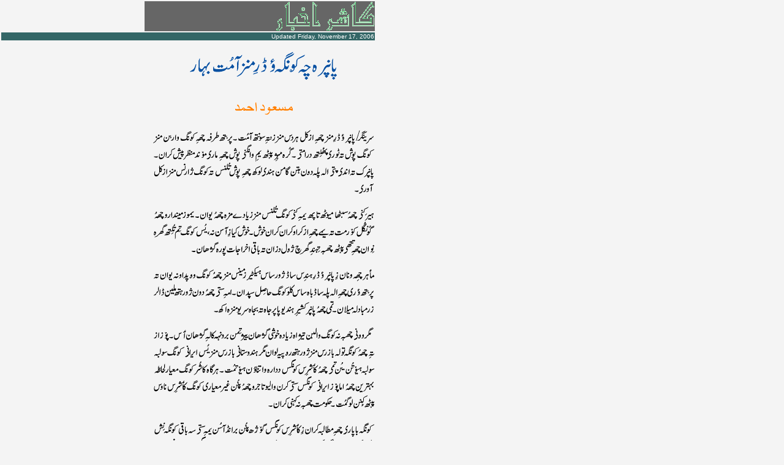

--- FILE ---
content_type: text/html
request_url: https://akhbar.neabinternational.org/masood_2.htm
body_size: 596
content:
<?xml version="1.0" encoding="iso-8859-1"?>
<!DOCTYPE html PUBLIC "-//W3C//DTD XHTML 1.0 Transitional//EN" "http://www.w3.org/TR/xhtml1/DTD/xhtml1-transitional.dtd">
<html xmlns="http://www.w3.org/1999/xhtml">
<head>
<title>Untitled Document</title>
<meta http-equiv="Content-Type" content="text/html; charset=iso-8859-1" />
</head>

<body bgcolor="#F4F4F4" leftmargin="0" topmargin="0">
<table width="48%" border="0" align="left">
  <tr> 
    <td width="36%"><div align="right"></div></td>
    <td width="58%" bgcolor="#666666"> <div align="right"><img src="Images/home/koshurakhbar_title.gif" alt="" name="" width="160" height="47" align="right" /></div></td>
  </tr>
  <tr> 
    <td colspan="2" bgcolor="#336666"><div align="right"><font color="#FFFFFF" size="1" face="Arial, Helvetica, sans-serif">Updated 
        <!-- #BeginDate format:fcAm1 -->Friday, November 17, 2006<!-- #EndDate -->
        </font></div></td>
  </tr>
  <tr> 
    <td height="641" colspan="2" valign="top"> <p align="right"><img src="Images/Weekly/report_102406.gif" width="361" height="1062" /></p></td>
  </tr>
  <tr> 
    <td colspan="2" align="left" valign="top"> <table width="99%" border="1" align="left" cellpadding="1" cellspacing="1">
        <tr bgcolor="#99CCFF"> 
          <td width="51%"> <div align="center"><font size="1" face="Arial, Helvetica, sans-serif"><a href="mailto:comment@neabinternational.org">COMMENT 
              ON THIS STORY</a></font></div>
            <div align="center"><font size="1" face="Arial, Helvetica, sans-serif"></font></div></td>
          <td width="49%"><div align="center"><font size="1" face="Arial, Helvetica, sans-serif"><a href="http://www.koshurakhbar.com/">BACK 
              TO HOME</a></font></div></td>
        </tr>
      </table></td>
  </tr>
</table>
<table width="17%" border="0">
  <tr>
    <td><table width="22%">
        <tr> 
          <td><script type="text/javascript"><!--
google_ad_client = "pub-0966427334982089";
google_ad_width = 160;
google_ad_height = 600;
google_ad_format = "160x600_as";
google_ad_type = "image";
google_ad_channel ="";
google_color_border = "336699";
google_color_bg = "FFFFFF";
google_color_link = "0000FF";
google_color_url = "008000";
google_color_text = "000000";
//--></script> <script type="text/javascript"
  src="http://pagead2.googlesyndication.com/pagead/show_ads.js">
</script> &nbsp;</td>
        </tr>
      </table></td>
  </tr>
</table>
<p>&nbsp;</p>
</body>
</html>
